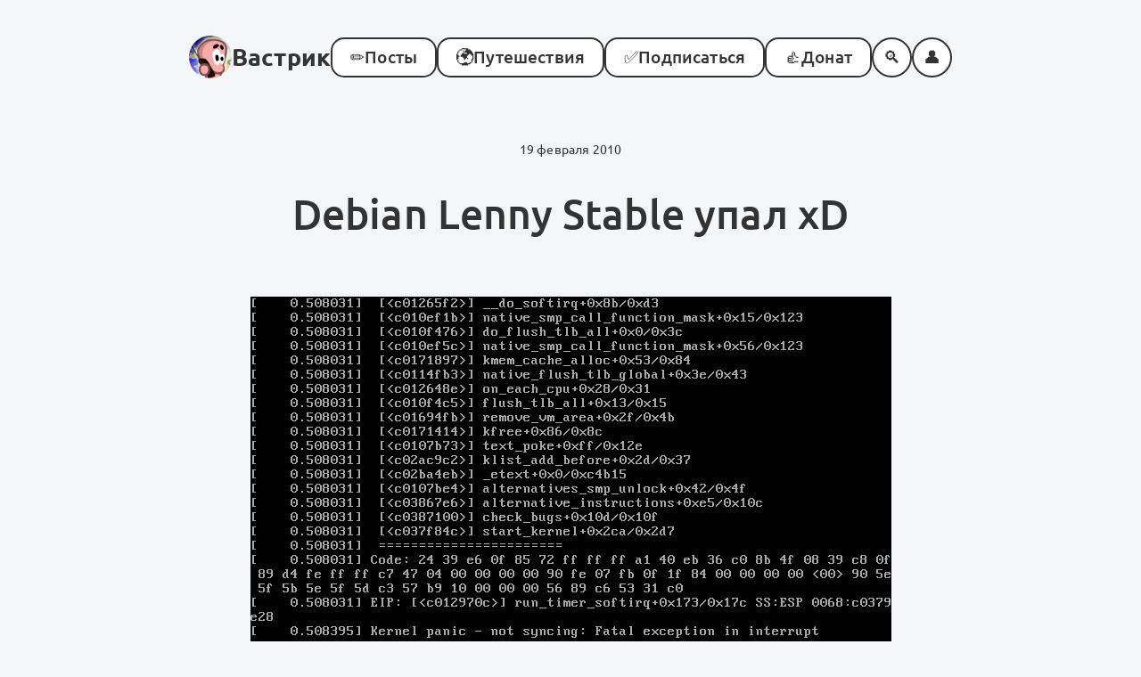

--- FILE ---
content_type: text/html; charset=utf-8
request_url: https://vas3k.blog/gallery/gallery_50/
body_size: 4253
content:
<!DOCTYPE html>
<html lang="ru">
    <head>
        <title>
    Debian Lenny Stable упал xD —  Вастрик
</title>
        <meta charset="UTF-8">
        <meta name="description" content="Авторский блог о выживании в мире технологий и происходящем вокруг киберпанке">
        <meta name="keywords" content="">
        <meta name="author" content="@vas3k">
        <meta name="yandex-verification" content="5f66353ad89fbe6f">
        <meta name="fediverse:creator" content="@vas3k@mastodon.online">
        <meta name="google-site-verification" content="B8zgWa65q_o7zEV-YAA3rmgq4AlT-l37W-2nNbDE6pc">
        <meta name="viewport" content="width=device-width, height=device-height, initial-scale=1.0">
        <meta name="format-detection" content="telephone=no">
        <link rel="canonical" href="https://vas3k.blog/gallery/gallery_50/">
        
    <meta name="robots" content="index, follow">
    <meta property="author" content="@vas3k">
    <meta property="article:publisher" content="https://vas3k.blog">
    <meta property="article:author" content="https://vas3k.blog">
    <meta property="article:published_time" content="2010-02-19 15:47:40">

    <meta property="og:type" content="article">
    <meta property="og:title" content="Debian Lenny Stable упал xD" />
    <meta property="og:description" content="None" />
    <meta property="og:image" content="https://i.vas3k.blog/3vv.gif" />
    <meta property="og:url" content="https://vas3k.blog/gallery/gallery_50/" />

    <meta name="twitter:card" content="summary_large_image">
    <meta name="twitter:title" content="Debian Lenny Stable упал xD">
    <meta name="twitter:description" content="None">
    <meta name="twitter:image" content="https://i.vas3k.blog/3vv.gif">
    <meta name="twitter:image:src" content="https://i.vas3k.blog/3vv.gif">
    <meta name="twitter:creator" content="@vas3k">

        <link rel="alternate" type="application/rss+xml" title="Full feed" href="https://vas3k.blog/rss/"/>

        
<link rel="icon" type="image/png" href="/static/images/favicon_32.png" sizes="32x32">
<link rel="icon" type="image/png" href="/static/images/favicon_64.png" sizes="64x64">
<link rel="icon" type="image/png" href="/static/images/favicon_128.png" sizes="128x128">
<link rel="shortcut icon" type="image/png" href="/static/images/favicon_square.png">
<link rel="apple-touch-icon" type="image/png" href="/static/images/favicon_square.png">
<link rel="mask-icon" href="/static/images/favicon_128.png" color="#5954ca">

        
<link rel="stylesheet" href="/static/css/normalize.css">
<link rel="stylesheet" href="/static/css/fonts.css">
<link rel="stylesheet" href="/static/css/theme.css?v=99421de4f7e93ba135eb2efb14b4299cff99831d">
<link rel="stylesheet" href="/static/css/base.css?v=99421de4f7e93ba135eb2efb14b4299cff99831d">
<link rel="stylesheet" href="/static/css/layout.css?v=99421de4f7e93ba135eb2efb14b4299cff99831d">
<link rel="stylesheet" href="/static/css/cards.css?v=99421de4f7e93ba135eb2efb14b4299cff99831d">
<link rel="stylesheet" href="/static/css/posts.css?v=99421de4f7e93ba135eb2efb14b4299cff99831d">
<link rel="stylesheet" href="/static/css/comments.css?v=99421de4f7e93ba135eb2efb14b4299cff99831d">
<link rel="stylesheet" href="/static/css/donates.css?v=99421de4f7e93ba135eb2efb14b4299cff99831d">
<link rel="stylesheet" href="/static/css/users.css?v=99421de4f7e93ba135eb2efb14b4299cff99831d">
<link rel="stylesheet" href="/static/css/fontawesome.css?v=99421de4f7e93ba135eb2efb14b4299cff99831d">
<link rel="stylesheet" href="/static/css/highlight/monokai_sublime.css">

        

<script src="/static/js/vendor/highlight.pack.js" async></script>
<script src="/static/js/vendor/tweemoji.min.js"></script>
<script src="/static/js/vendor/lightense.min.js"></script>
<script src="/static/js/vendor/htmx.min.js"></script>
<script src="/static/js/main.js?v=99421de4f7e93ba135eb2efb14b4299cff99831d"></script>
<script src="/static/js/comments.js?v=99421de4f7e93ba135eb2efb14b4299cff99831d"></script>

<script>
    window.addEventListener("htmx:configRequest", (event) => {
        event.detail.headers["X-CSRFToken"] = "8MEnpbnSXYkulgMJlifl6MrngxZ6Cb5UjBLUof8p67faLeygzx2Y2gnTPVzF4NVC";
    })
</script>

        
        <script>
            const theme = localStorage.getItem('theme') ||
                  (window.matchMedia('(prefers-color-scheme: dark)').matches ? 'dark' : 'light');
            document.documentElement.setAttribute('theme', theme);

            htmx.onLoad(function() {
                const themeSwitch = document.querySelector('.theme-switcher input[type="checkbox"]');
                if (themeSwitch) {
                    themeSwitch.checked = (theme === 'dark');
                }
            });
        </script>
    </head>
    <body class="
    
" style="
    
    
">
        
            


<div class="header h-card">
    <a href="/" class="header-logo u-url">
        <img src="/static/images/logo.png" alt="" class="header-logo-image u-photo">
        <span class="header-logo-title p-name">Вастрик</span>
    </a>

    <div class="button button-inverted button-round header-burger show-on-iphone"
         onclick="return document.getElementById('header-menu').classList.toggle('header-menu-visible');"
    >
        ≡
    </div>

    <div class="header-menu hide-on-iphone" id="header-menu" hx-boost="true">
        <a href="/all/" class="button button-inverted header-menu-item">
            <span>✏️</span>
            <span>Посты</span>
        </a>

        
            <a href="/world/" class="button button-inverted header-menu-item">
                <span>🌍</span>
                <span>Путешествия</span>
            </a>
        

        <a href="/subscribe/" class="button button-inverted header-menu-item">
            <span>✅</span>
            <span>Подписаться</span>
        </a>

        <a href="/donate/" class="button button-inverted header-menu-item">
            <span>👍</span>
            <span>Донат</span>
        </a>

        <div class="button button-inverted button-round header-menu-item header-menu-round" onclick="return toggleHeaderSearch(event, '#header-search');">
            🔍
        </div>

        
            <a href="/profile/" class="button button-inverted avatar header-menu-item header-menu-round" >
                👤
            </a>
        
    </div>
</div>

<div class="header-search header-search-hidden" id="header-search">
    <div class="header-search-form">
        <form action="https://www.google.ru/search?q=site%3Avas3k.blog+">
            <input type="hidden" name="domains" value="vas3k.blog">
            <input type="hidden" name="sitesearch" value="vas3k.blog">
            <input type="text" name="q" placeholder="Искать по сайту..." class="header-search-form-input">
            <button type="submit" class="header-search-form-submit">🔍</button>
        </form>
    </div>
</div>

        

        
<section class="content h-entry">
    
    <div class="container container-width-full gallery">
        



<style>

</style>

<div class="simple-headline">
    <div class="simple-headline-date dt-published">19 февраля 2010</div>

    <div class="sample-headline-title-customize">
        <div class="simple-headline-title the-title p-name">
            
            Debian Lenny Stable упал xD
        </div>
    </div>

    <a rel="author" class="p-author h-card" href="https://vas3k.blog" style="display: none;">@vas3k</a>

    

    

    
        <div class="simple-headline-image">
            <img src="https://i.vas3k.blog/3vv.gif" alt="" class="the-cover">
        </div>
    
</div>

    </div>


    
        
    

    
        <div class="container container-width-full h-entry">
            <div class="post e-content">
                <div class="block-text " id=""><p>Да я прям гений. Положить Debian, да еще и Stable.</p>
<br><br>



    <div class="inline-comments" id="block-10">
        <div class="inline-comments-header" onclick="return toggle(event, '.inline-comments-content', 'inline-comments-content-hidden');">
            
                Комментировать
            
        </div>

        <div class="inline-comments-content inline-comments-content-hidden">
            

            
                
                    <div class="inline-comments-login">
                        <a href="/login/" class="button">Войти и написать</a>
                    </div>
                
            
        </div>
    </div>
</div>

            </div>
        </div>
    

    
        <div class="container container-width-max">
            


<section class="post-footer">
    
        <a href="/donate/" class="button button-red button-huuuuge">🍺 Поблагодарить автора</a>
    

    

<section class="post-subscribe">
    <div class="post-subscribe-header">
        ✅ Подписка на Вастрика
    </div>

    <div class="post-subscribe-description">
        🚨 Роскомнадзор банит одну соцсеть за другой, поэтому я рекомендую подписаться 
как по почте (её сложнее заблокировать), так и на вашей любимой площадке. 
Тогда у нас будет хотя бы два канала для связи.
    </div>

    <div class="post-subscribe-form">
        <form action="/subscribe/" method="post">
            <label class="post-subscribe-form-label" for="inside_email">Ваш электронный адрес:</label>
            <div class="post-subscribe-form-fields">
                <input type="hidden" name="csrfmiddlewaretoken" value="8MEnpbnSXYkulgMJlifl6MrngxZ6Cb5UjBLUof8p67faLeygzx2Y2gnTPVzF4NVC">
                <input type="text" name="name" style="position: absolute; left: -99999px;">
                <input type="email" id="inside_email" name="email" placeholder="your@email.com" required="required">
                <button type="submit" class="button button-red">Подписаться</button>
            </div>
            <div class="post-subscribe-form-hint">
                * никакого спама, только мои уведомления
            </div>
        </form>
    </div>

    <div class="post-subscribe-sub-header">
        Другие площадки 👇
    </div>

    <div class="post-subscribe-items">
        
            <a href="https://t.me/vas3k_channel" class="button">Телеграм-канал</a>
        
        <a href="https://mastodon.online/@vas3k" class="button">Мастодон</a>
        <a href="https://bsky.app/profile/vas3k.bsky.social" class="button">Блюскай</a>
        <a href="https://twitter.com/vas3k" class="button">Твиттер</a>
        <a href="https://www.patreon.com/vas3k" class="button">Патреон</a>
        <a href="/rss/" class="button">RSS</a>
    </div>
</section>

</section>

        </div>
    

    
        <div class="container">
            



<div class="comments">
    
        <span class="header-2 comments-title">Комментарии 👇</span>
    

    <div class="comments-list" id="comments-list">
        
    </div>
</div>


    
        <div class="comments-form-login">
            <a href="/login/" class="button button-big">Войдите, чтобы написать комментарий</a>
        </div>
    

        </div>
    

    
        <div class="container container-width-full">
            





    <section class="post-related">
        <div class="post-related-title"><span><b>Еще?</b> Тогда вот</span></div>
        <div class="cards-group cards-group-3x">
            
                

<a href="/gallery/gallery_270/" class="card card-post card-horizontal h-entry" style="background-image: url('https://i.vas3k.blog/6ig.jpg');">
    
    <span class="card-views"><i class="fas fa-eye"></i>&nbsp;3.6K</span>
    <span class="card-info">
        <span >
            <span class="card-title p-name">TT</span>
        </span>
        
    </span>
</a>

            
                

<a href="/gallery/gallery_269/" class="card card-post card-horizontal h-entry" style="background-image: url('https://i.vas3k.blog/6i8.jpg');">
    
    <span class="card-views"><i class="fas fa-eye"></i>&nbsp;9.1K</span>
    <span class="card-info">
        <span >
            <span class="card-title p-name">hue_vert</span>
        </span>
        
    </span>
</a>

            
                

<a href="/gallery/gallery_268/" class="card card-post card-horizontal h-entry" style="background-image: url('https://i.vas3k.blog/6i5.jpg');">
    
    <span class="card-views"><i class="fas fa-eye"></i>&nbsp;3.8K</span>
    <span class="card-info">
        <span >
            <span class="card-title p-name">hue_vert</span>
        </span>
        
    </span>
</a>

            
        </div>
    </section>


        </div>
    
</section>


        
            <footer class="footer">
                
                    <div class="contacts">
                        <div>Для связи &rarr;</div>
                        <a href="/cdn-cgi/l/email-protection#dbb6be9badbaa8e8b0f5a9ae" class="contacts-item" target="_blank" rel="me">
                            <i class="fas fa-envelope"></i>
                            <span><span class="__cf_email__" data-cfemail="b2dfd7f2c4d3c181d99cc0c7">[email&#160;protected]</span></span>
                        </a>
                        <a href="https://t.me/to_vas3k_bot" class="contacts-item" target="_blank" rel="me">
                            <i class="fab fa-telegram"></i>
                            <span>Телеграм-бот</span>
                        </a>
                        <a href="https://twitter.com/vas3k" class="contacts-item" target="_blank" rel="me">
                            <i class="fab fa-twitter-square"></i>
                            <span>Твиттер</span>
                        </a>
                    </div>
                

                <div class="footer-warning">
                    Вы можете использовать цитаты из статей, картинки и скриншоты в своих блогах и презентациях, если поставите ссылку на оригинальный пост. Присылайте ссылки на них мне в личку, мне будет приятно посмотреть как моё странное творчество идет в народ. В коммерческих целях ничего использовать нельзя.
                </div>

                <div class="footer-buttons">
                    
                        
                    
                        
                            <a href="https://vas3k.com" class="button button-inverted button-round header-menu-item header-menu-round">EN</a>
                        
                    

                    <label class="theme-switcher button button-inverted button-round header-menu-item header-menu-round" onclick="return toggleTheme(event);" for="checkbox">
                        <input type="checkbox" id="checkbox" />
                        <span class="slider round"></span>
                    </label>
                </div>
            </footer>
        

        
    <script data-cfasync="false" src="/cdn-cgi/scripts/5c5dd728/cloudflare-static/email-decode.min.js"></script><script defer src="https://static.cloudflareinsights.com/beacon.min.js/vcd15cbe7772f49c399c6a5babf22c1241717689176015" integrity="sha512-ZpsOmlRQV6y907TI0dKBHq9Md29nnaEIPlkf84rnaERnq6zvWvPUqr2ft8M1aS28oN72PdrCzSjY4U6VaAw1EQ==" data-cf-beacon='{"version":"2024.11.0","token":"86e3220f5c1b407e854a6ae858f64b15","r":1,"server_timing":{"name":{"cfCacheStatus":true,"cfEdge":true,"cfExtPri":true,"cfL4":true,"cfOrigin":true,"cfSpeedBrain":true},"location_startswith":null}}' crossorigin="anonymous"></script>
</body>
</html>


--- FILE ---
content_type: text/css
request_url: https://vas3k.blog/static/css/fonts.css
body_size: -112
content:
@font-face {
    font-family: "Merriweather";
    src: url("../fonts/Merriweather-Italic.woff2") format("woff2"),
        url("../fonts/Merriweather-Italic.woff") format("woff");
    font-weight: normal;
    font-style: italic;
    font-display: swap;
}

@font-face {
    font-family: "Merriweather";
    src: url("../fonts/Merriweather-Black.woff2") format("woff2"),
        url("../fonts/Merriweather-Black.woff") format("woff");
    font-weight: 900;
    font-style: normal;
    font-display: swap;
}

@font-face {
    font-family: "Merriweather";
    src: url("../fonts/Merriweather-Bold.woff2") format("woff2"),
        url("../fonts/Merriweather-Bold.woff") format("woff");
    font-weight: bold;
    font-style: normal;
    font-display: swap;
}

@font-face {
    font-family: "Merriweather";
    src: url("../fonts/Merriweather-Light.woff2") format("woff2"),
        url("../fonts/Merriweather-Light.woff") format("woff");
    font-weight: 300;
    font-style: normal;
    font-display: swap;
}

@font-face {
    font-family: "Merriweather";
    src: url("../fonts/Merriweather-Regular.woff2") format("woff2"),
        url("../fonts/Merriweather-Regular.woff") format("woff");
    font-weight: normal;
    font-style: normal;
    font-display: swap;
}

@font-face {
    font-family: "Ubuntu";
    src: url("../fonts/Ubuntu-Italic.woff2") format("woff2"), url("../fonts/Ubuntu-Italic.woff") format("woff");
    font-weight: normal;
    font-style: italic;
    font-display: swap;
}

@font-face {
    font-family: "Ubuntu";
    src: url("../fonts/Ubuntu-BoldItalic.woff2") format("woff2"),
        url("../fonts/Ubuntu-BoldItalic.woff") format("woff");
    font-weight: bold;
    font-style: italic;
    font-display: swap;
}

@font-face {
    font-family: "Ubuntu";
    src: url("../fonts/Ubuntu-Medium.woff2") format("woff2"), url("../fonts/Ubuntu-Medium.woff") format("woff");
    font-weight: 500;
    font-style: normal;
    font-display: swap;
}

@font-face {
    font-family: "Ubuntu";
    src: url("../fonts/Ubuntu-Bold.woff2") format("woff2"), url("../fonts/Ubuntu-Bold.woff") format("woff");
    font-weight: bold;
    font-style: normal;
    font-display: swap;
}

@font-face {
    font-family: "Ubuntu";
    src: url("../fonts/Ubuntu-Regular.woff2") format("woff2"), url("../fonts/Ubuntu-Regular.woff") format("woff");
    font-weight: normal;
    font-style: normal;
    font-display: swap;
}

@font-face {
    font-family: "Ubuntu";
    src: url("../fonts/Ubuntu-MediumItalic.woff2") format("woff2"),
        url("../fonts/Ubuntu-MediumItalic.woff") format("woff");
    font-weight: 500;
    font-style: italic;
    font-display: swap;
}

--- FILE ---
content_type: text/css
request_url: https://vas3k.blog/static/css/theme.css?v=99421de4f7e93ba135eb2efb14b4299cff99831d
body_size: 741
content:
:root {
    --sans-font: "Ubuntu", Helvetica, Verdana, sans-serif;
    --serif-font: "Merriweather", Georgia, Times, serif;

    --block-border-radius: 15px;
    --button-border-radius: 15px;

    --button-color: #FFF;
    --button-bg-color: #333;
    --button-border: solid 2px #333;
    --button-hover-color: #333;
    --button-hover-bg-color: #FFF;
    --button-hover-border: solid 2px #333;

    --input-border: solid 2px #CCC;
    --input-border-focus: solid 2px #333;

    --badge-color: rgba(255, 196, 85, 0.91);
}

html, html[theme="light"] {
    --bg-color: #f5f6f8;
    --opposite-bg-color: #282c35;

    --text-color: #333;
    --brighter-text-color: #000;
    --opposite-text-color: #DDD;

    --block-bg-color: #FFF;
    --opposite-block-bg-color: #282c35;
    --block-shadow: 10px 15px 40px rgba(83, 91, 110, 0.11);
    --block-border: none;

    --card-title-color: #333;
    --card-title-bg-color: #FFF;

    --link-color: #16a6ff;
    --link-hover-color: #999;
    --visited-link-color: #333;

    --button-color: #FFF;
    --button-bg-color: #333;
    --button-disabled-bg-color: #DDD;
    --button-border: solid 2px #333;
    --button-hover-color: #333;
    --button-hover-bg-color: #FFF;
    --button-hover-border: solid 2px #333;

    --select-color: #333;
    --select-bg-color: #FFF;

    --input-border: solid 2px #CCC;
    --input-border-focus: solid 2px #333;
}

html[theme="dark"] {
    --bg-color: #282c35;
    --opposite-bg-color: #f5f6f8;

    --text-color: #DDD;
    --brighter-text-color: #FFF;
    --opposite-text-color: #333;

    --block-bg-color: #1B1B1C;
    --opposite-block-bg-color: #FFF;
    --block-shadow: 0px 0px 0px #000;
    --block-border: solid 1px #FCFDFF;

    --card-title-color: #FFF;
    --card-title-bg-color: #333;

    --link-color: #16a6ff;
    --link-hover-color: #FFF;
    --visited-link-color: #737373;

    --button-color: #333;
    --button-bg-color: #FFF;
    --button-disabled-bg-color: #8A8A8A;
    --button-border: solid 2px #FFF;
    --button-hover-color: #FFF;
    --button-hover-bg-color: #333;
    --button-hover-border: solid 2px #FFF;

    --select-color: #333;
    --select-bg-color: #FFF;

    --input-border: solid 2px #CCC;
}

/*@media (prefers-color-scheme: dark) {*/
/*    html {*/
/*        --bg-color: #282c35;*/
/*        --opposite-bg-color: #f5f6f8;*/

/*        --text-color: #DDD;*/
/*        --brighter-text-color: #FFF;*/
/*        --opposite-text-color: #333;*/

/*        --block-bg-color: #1B1B1C;*/
/*        --opposite-block-bg-color: #FFF;*/
/*        --block-shadow: 0px 0px 0px #000;*/
/*        --block-border: solid 1px #FCFDFF;*/

/*        --link-color: #DDD;*/
/*        --link-hover-color: #FFF;*/
/*        --visited-link-color: #737373;*/

/*        --button-color: #333;*/
/*        --button-bg-color: #FFF;*/
/*        --button-border: solid 2px #FFF;*/
/*        --button-hover-color: #FFF;*/
/*        --button-hover-bg-color: #333;*/
/*        --button-hover-border: solid 2px #FFF;*/
/*    }*/
/*}*/

body {
    font-family: var(--sans-font);
    font-size: 16px;
    line-height: 1.42;
    color: var(--text-color);
    background-color: var(--bg-color);
    text-rendering: optimizeSpeed;
    transition: 0.5s ease-out;
    -webkit-font-smoothing: antialiased;
    letter-spacing: 0.01rem;
}

    @media (max-width: 1024px) {
        body {
            font-size: 14px;
        }
    }

    @media (max-width: 570px) {
        body {
            font-size: 13px;
        }
    }

a {
    color: var(--link-color);
    transition: color linear .1s;
}

    a:hover {
        color: var(--link-hover-color);
    }


figure {
    margin: 0;
}

img {
    max-width: 100%;
}

select {
    color: var(--select-color);
    background-color: var(--select-bg-color);
}

h1, h2, h3, h4, h5,
.header-1,.header-2,.header-3,.header-4,.header-5 {
    font-family: var(--sans-font);
    scroll-margin-top: 30px;
}

li {
    margin-bottom: 0.8em;
}

h1 > a,
h2 > a,
h3 > a,
h4 > a,
h5 > a,
.header-1 > a,
.header-2 > a,
.header-3 > a,
.header-4 > a,
.header-5 > a {
    text-decoration: none;
}

input[type=text],
input[type=email],
input[type=url],
.CodeMirror,
textarea {
    -webkit-appearance: none;
    appearance: none;
    border: var(--input-border);
    border-radius: var(--button-border-radius);
    box-sizing: border-box;
    outline: none;
}

input[type=text]:focus,
input[type=email]:focus,
input[type=url]:focus,
textarea:focus {
    border: var(--input-border-focus);
}

--- FILE ---
content_type: text/css
request_url: https://vas3k.blog/static/css/posts.css?v=99421de4f7e93ba135eb2efb14b4299cff99831d
body_size: 3230
content:
#post-editor {
    display: none;
}

.post {
    width: 100%;
    display: block;
    overflow: hidden;
    position: relative;
    z-index: 5;
    letter-spacing: 0.01rem;
    font-style: normal;
    font-size: 125%;
    line-height: 1.67;
    color: #464848;
    font-family: var(--serif-font);
    font-weight: 300;
}

    .post p,
    .post h1,
    .post h2,
    .post h3,
    .post dl,
    .block-text {
        width: 100%;
        max-width: 900px;
        min-width: 200px;
        font-weight: 400;
        font-style: normal;
        box-sizing: content-box;
        padding: 0;
    }

    .post > p,
    .post > h1,
    .post > h2,
    .post > h3 {
        width: 90%;
        margin: 27px auto 0 35px;
    }

    .post h1 strong,
    .post h2 strong,
    .post h3 strong,
    .post .header-1 strong,
    .post .header-2 strong,
    .post .header-3 strong {
        font-size: 200%;
    }

    .post h1 small,
    .post h2 small,
    .post h3 small,
    .post .header-1 small,
    .post .header-2 small,
    .post .header-3 small,
    .post .header-4 small {
        opacity: 0.5;
    }

    .post h1 a,
    .post h2 a,
    .post h3 a,
    .post .header-1 a,
    .post .header-2 a,
    .post .header-3 a {
        opacity: 0.9;
    }

    .post hr {
        display: block;
        height: 1px;
        border: 0;
        border-top: dashed 2px #BDC3C7;
        margin: 1em 0 2em;
        padding: 0;
    }


    .post h1 + h1,
    .post h1 + h2,
    .post .header-1 + .header-1,
    .post .header-1 + .header-2 {
        padding-top: 10px;
    }

    .post h2 + h2,
    .post h2 + h3,
    .post .header-2 + .header-2,
    .post .header-2 + .header-3 {
        padding-top: 10px;
    }

    .post h1 a,
    .post h2 a,
    .post h3 a,
    .post .header-1 a,
    .post .header-2 a,
    .post .header-3 a {
        text-decoration: none !important;
    }

    .post ul, .post ol {
        padding-left: 35px;
        width: 95%;
        max-width: 800px;
        min-width: min(300px, 95%);
        padding-bottom: 1.2em;
        font-weight: 400;
        font-style: normal;
        letter-spacing: -0.003em;
        box-sizing: border-box;
    }

        .post li {
            margin-bottom: 15px;
        }

    .post figure a {
        border-bottom: none;
        text-decoration: none;
    }

    .post dl {
        padding-left: 0;
    }

        .post dd {
            margin-top: 10px;
            margin-left: 20px;
        }

        .post dt {
            margin-bottom: 20px;
            line-height: 1.3em;
            font-family: 'Ubuntu', Helvetica, Verdana, sans-serif;
            font-weight: bold;
            margin-top: 40px;
            padding: 0;
        }

    .post .code p {
        margin-bottom: 0;
        font-family: monospace;
    }

    .post code {
        font-family: 'Ubuntu', Helvetica, Verdana, sans-serif;
    }

    .post pre code {
        font-family: monospace;
        border-radius: 20px;
        white-space: pre;
        padding: 20px 30px;
    }

    .post figure {
        display: inline-block;
        vertical-align: top;
        font-family: 'Ubuntu', Helvetica, Verdana, sans-serif;
        font-size: 95%;
        color: #999;
        font-weight: 300;
    }

    .post figure * {
        width: 100%;
    }

    .post figure img {
        border-radius: 30px;
    }

    .post img {
        /* иначе легаси едет */
        max-width: 100%;
    }

    .post big {
        font-size: 120%;
    }

    .post .initial {
        display: inline-block;
        float: left;
        font-weight: normal;
        font-size: 420%;
        padding-right: 10px;
        line-height: 1.0em;
    }

    .post strong > em,
    .post .starting {
        font-size: 110%;
        font-style: normal;
        height: 35px;
        font-weight: 400;
        vertical-align: bottom;
        background-color: #4E4E4E;
        color: #EEE;
        padding: 4px 7px 5px;
        line-height: 1.6em;
        -webkit-box-decoration-break: clone;
        box-decoration-break: clone;
    }

        .post strong > em a,
        .post .starting a {
            color: #EEE;
        }

    .post table {
        table-layout: fixed;
        border-spacing: 10px;
        border-collapse: collapse;
    }

        .post table thead {
            text-align: left;
            font-size: 120%;
        }

            .post table thead th {
                padding-bottom: 30px;
            }

        .post table td {
            width: 1%;
            padding: 0 50px 30px 0;
            vertical-align: top;
            box-sizing: border-box;
        }

/* Text blocks */

.block-text {
    width: 100%;
    margin: 40px auto 40px;
    position: relative;
    display: block;
    padding: 40px 60px;
    clear: both;
    box-sizing: border-box;
    border-radius: 30px;
    background-color: var(--block-bg-color);
    color: var(--text-color);
}

    @media (max-width: 1024px) {
        .block-text {
            padding: 30px;
        }
    }

    @media (max-width: 570px) {
        .block-text {
            padding: 20px;
        }
    }

    .block-text p {
        padding-bottom: 1.2em;
    }

    .block-background__black .block-text {
        background-color: rgba(255, 255, 255, 0.1);
    }

    .block-text__black {
        color: var(--opposite-text-color);
        background-color: var(--opposite-block-bg-color);
    }

    .block-text__right {
        float: right;
        width: 50% !important;
        margin-right: 12% !important;
    }

    .block-text:last-child .inline-comments {
        display: none;
    }

.block-background {
    width: 100%;
    clear: both;
    position: relative;
    margin: 50px auto;
    padding-bottom: 30px;
    display: block;
    overflow: hidden;
    min-height: 200px;
    background: transparent repeat-y fixed center center;
    background-size: cover;
}

    .block-background > p,
    .block-background > h1,
    .block-background > h2,
    .block-background > h3 {
        margin: 27px auto 35px;
        width: 95%;
    }

    .block-background > .block-background__background {
        margin: 0;
        position: relative;
        background-attachment: fixed;
        background-size: cover;
        padding-top: 100px;
        padding-bottom: 100px;
    }

.block-paid {
    background-color: #fff3d4 !important;
    color: #413d3b !important;
    font-size: 105%;
    font-family: Ubuntu, Helvetica, Arial, sans-serif;
    padding: 30px 40px;
}

    .block-paid .inline-comments {
        display: none;
    }

    .block-paid a {
        color: #201e1d;
    }

    .block-paid p {
        padding-bottom: 1em;
        margin: 0;
        line-height: 1.6em;
    }

.block-extra {
    background-color: #FFE9EC;
}

    .block-extra:before {
        position: absolute;
        top: 25px;
        right: 40px;
        font-size: 70%;
        opacity: 0.6;
        text-align: right;
        content: "Инфа для своих";
        font-family: 'Ubuntu', Helvetica, Verdana, sans-serif;
    }

    .block-extra-placeholder {
        text-align: center;
    }

        .block-extra-placeholder:before {
            content: "";
        }

        .block-extra-placeholder-text {
            display: inline-block;
            margin: 40px 20px;
        }

.block-link {
    margin-top: 10px;
    padding: 3px 8px;
    -webkit-box-decoration-break: clone;
    box-decoration-break: clone;
    font-family: 'Ubuntu', Helvetica, Verdana, sans-serif;
    background-color: var(--link-color);
    color: var(--opposite-text-color);
}

    .block-link:hover {
        background-color: var(--opposite-block-bg-color);
        color: var(--opposite-text-color);
    }

.block-button {
    font-family: 'Ubuntu', Helvetica, Verdana, sans-serif;
    display: inline-block;
    vertical-align: top;
    padding: 20px 25px;
    background-color: #767676;
    border: solid 2px #767676;
    color: var(--opposite-text-color);
    margin: 10px;
    text-decoration: none;
    border-radius: 20px;
    line-height: 1.2em;
}

    .block-button:hover {
        background-color: transparent;
        color: #333;
    }

/* Multiple photo */

.block-media {
    display: flex;
    flex-direction: row;
    flex-wrap: nowrap;
    justify-content: center;
    align-items: stretch;
    gap: 10px;
    position: relative;
    box-sizing: border-box;
    margin: 50px auto;
    max-width: 1000px;
    text-align: center;
}

    .block-media a {
        cursor: zoom-in;
    }

    .block-media figure {
        box-sizing: border-box;
        width: 100%;
    }

    .block-media figcaption {
        font-weight: 500;
        color: #666;
        padding: 10px;
        box-sizing: border-box;
    }

    .block-media__right {
        width: 480px;
        float: right;
        margin-top: 0;
        padding: 0 0 20px 20px;
    }

    .block-media__left {
        width: 480px;
        float: left;
        margin-top: 0;
        padding: 0 20px 20px 0;
    }

    .block-media__full {
        width: 100%;
        max-width: none;
    }

        .block-media__full figure img {
            border-radius: 0;
        }

        .block-media__full figcaption {
            position: absolute;
            bottom: 40px;
            right: 0;
            width: 40%;
            padding: 5px 10px;
            box-sizing: border-box;
            background-color: rgba(0, 0, 0, 0.5);
            color: #FFF;
            font-weight: 400;
        }

/* Text */

.post cite,
.block-cite {
    font-family: 'Ubuntu', Helvetica, Verdana, sans-serif;
    display: block;
    text-align: left;
    max-width: 800px;
    margin: 20px 0 40px;
    color: #999;
    box-sizing: border-box;
    border-left: solid 2px #999;
    padding: 0 15px;
}

.post blockquote,
.block-quote {
    display: block;
    text-align: center;
    font-size: 130%;
    width: 90%;
    margin: 10px auto;
    font-style: italic;
    padding: 10px;
    box-sizing: border-box;
}

.block-side {
    position: relative;
    font-family: 'Ubuntu', Helvetica, Verdana, sans-serif;
    font-size: 90%;
    font-weight: 200;
    line-height: 1.3em;
    margin-top: 0;
    padding: 10px;
    width: 45%;
}

    .block-side__right {
        float: right;
        margin-left: 40px;
        margin-top: 0 !important;
        text-align: right;
        padding-right: 0;
    }

    .block-side__left {
        float: left;
        margin-right: 40px;
        padding-left: 0;
    }

    .block-side figure {
        width: 100%;
        margin-bottom: 10px;
    }

    .block-side figcaption {
        padding-top: 20px;
    }

.block-number {
    display: inline-block;
    max-width: 200px;
    font-size: 150%;
    font-family: Ubuntu, Helvetica, Arial, sans-serif;
    margin-right: 20px;
    margin-bottom: 20px;
}

    .block-number strong {
        font-weight: 400;
        display: inline-block;
        width: 100%;
        clear: both;
    }

    .block-number small {
        font-size: 60%;
        font-weight: 400;
        display: inline-block;
        width: 100%;
        clear: both;
        position: relative;
        top: -10px;
    }

.block-iframe {
    position: relative;
    width: 100%;
    padding-bottom: 54%;
    padding-top: 30px;
    height: 0;
    overflow: hidden;
}

    .block-iframe iframe {
        position: absolute;
        top: 0;
        left: 0;
        width: 100%;
        height: 100%;
    }

.block-media__noclick {
    position: absolute;
    width: 100%;
    height: 100%;
    top: 0;
    left: 0;
}

.block-cite > p,
.block-side > p,
.block-media > p {
    padding: 0;
    margin: 0;
}

.block-20 {
    width: 20%;
}

.block-30 {
    width: 30%;
}

.block-spoiler {
    cursor: pointer;
}

    .block-spoiler > .block-spoiler-button {
        display: inline;
        font-weight: bold;
        padding: 3px 15px 2px;
        border-radius: 10px;
        background-color: #4E4E4E;
        color: #FFF;
    }

    .block-spoiler > .block-spoiler-button-hidden {
        display: none;
    }

    .block-spoiler > .block-spoiler-text {
        display: none;
        font-weight: normal;
        padding-left: 10px;
        opacity: 0.5;
    }

    .block-spoiler > .block-spoiler-text-visible {
        display: inline;
    }

/* Footer and subscription */

.post-footer {
    display: block;
    width: 100%;
    text-align: center;
    background: transparent;
    font-family: 'Ubuntu', Helvetica, Verdana, sans-serif;
    font-size: 16px;
    overflow: hidden;
}

    .post-footer__inside {
        width: 100%;
        max-width: 1000px;
        margin: 100px auto 0;
        position: relative;
        display: block;
        padding: 0;
        clear: both;
        min-height: 330px;
    }

.post-footer-buttons {
    width: 100%;
    margin-bottom: 70px;
    text-align: center;
}

.post-footer__button {
    display: inline-block;
    vertical-align: top;
    padding: 5px 10px;
    border: solid 2px;
    border-radius: 10px;
    margin-left: 20px;
    margin-top: 20px;
    opacity: 0.8;
    text-decoration: none;
    line-height: 1.5em;
}

    .post-footer__button:hover {
        opacity: 1.0;
    }

    .post-footer__button i {
        margin-right: 4px;
    }

.post-translations {
    padding: 10px 25px;
    opacity: 0.8;
    margin: 0 auto;
    max-width: 900px;
    width: fit-content;
    display: flex;
    flex-direction: row;
    flex-wrap: wrap;
    gap: 20px;
    align-items: center;
    justify-content: center;
}

    .post-translations-title {
        font-weight: 500;
    }

    .post-translation {
        padding: 10px 25px;
    }

.post-members-badge {
    display: inline-block;
    margin: 40px auto;
    padding: 10px 20px;
    box-sizing: border-box;
    text-align: center;
    font-size: 120%;
    border: solid 2px #ee5162;
    background-color: #ee5162;
    color: #FFF;
    border-radius: 20px;
}

.post-members-share {
    display: block;
    margin: 40px auto;
    width: 90%;
    max-width: 800px;
    padding: 30px;
    box-sizing: border-box;
    text-align: center;
    font-size: 110%;
    border: solid 2px #ee5162;
    background-color: #ee5162;
    color: #FFF;
    border-radius: 20px;
}

    .post-members-share-heart {
        font-size: 80px;
    }

    .post-members-share h3 {
        font-weight: normal;
        font-size: 160%;
    }

    .post-members-share ul {
        list-style: none;
        margin-top: 40px;
    }

    .post-members-share li {
        margin-top: 20px;
        margin-bottom: 30px;
        font-size: 120%;
    }

.post-subscribe {
    display: block;
    width: 100%;
    padding: 40px;
    font-size: 120%;
    box-sizing: border-box;
    text-align: center;
    margin-top: 100px;
    background-color: var(--block-bg-color);
    color: var(--text-color);
}

    .post-subscribe-header {
        font-size: 180%;
        font-weight: 500;
        padding-bottom: 10px;
    }

    .post-subscribe-sub-header {
        font-size: 130%;
        padding-bottom: 10px;
    }

    .post-subscribe-description {
        margin: 0 auto;
        max-width: 800px;
        padding: 20px 0;
        box-sizing: border-box;
    }

    .post-subscribe-form {
        display: flex;
        flex-direction: column;
        flex-wrap: nowrap;
        margin: 20px auto 60px;
        max-width: 550px;
        min-width: 280px;
        padding: 20px;
        box-sizing: border-box;
        color: #FFF;
        background-color: #333;
        text-align: left;
    }

        .post-subscribe-form-label {
        }

        .post-subscribe-form-fields {
            display: flex;
            flex-direction: row;
            flex-wrap: nowrap;
            width: 100%;
            justify-content: space-between;
            gap: 10px;
            font-size: 120%;
            padding-top: 10px;
        }

            @media only screen and (max-width : 512px) {
                .post-subscribe-form-fields {
                    flex-direction: column;
                }
            }

        .post-subscribe-form input[name=email] {
            padding: 7px 0 4px;
            border: solid 2px #FFF;
            border-radius: 5px;
            box-sizing: border-box;
            text-align: center;
            height: 50px;
            width: 100%;
        }

        .post-subscribe-form button {
            padding: 7px 10px 4px;
            line-height: 1em;
            border-radius: 5px;
            box-sizing: border-box;
            height: 50px;
            width: 190px;
        }

        .post-subscribe-form-hint {
            font-size: 80%;
            opacity: 0.4;
            padding-top: 10px;
        }

    .post-subscribe-items {
        display: flex;
        flex-wrap: wrap;
        align-items: center;
        justify-content: center;
    }

        .post-subscribe-items a {
            display: inline-block;
            margin: 20px 10px 0;
        }

.post-related {
}

    .post-related-title {
        display: block;
        position: relative;
        font-size: 18px;
        text-align: center;
        margin-bottom: 30px;
    }

        .post-related-title span {
            position: relative;
            display: inline-block;
            background-color: var(--card-title-color);
            color: var(--card-title-bg-color);
            padding: 5px 20px;
            z-index: 10;
        }

        .post-related-title::after {
            content: "";
            position: absolute;
            top: 50%;
            display: block;
            border-bottom: solid 1.5px #333;
            width: 100%;
            z-index: 1;
        }

.width-25 {
    width: 25%;
}

.width-50 {
    width: 50%;
}

.width-75 {
    width: 75%;
}


--- FILE ---
content_type: application/javascript; charset=utf-8
request_url: https://vas3k.blog/static/js/main.js?v=99421de4f7e93ba135eb2efb14b4299cff99831d
body_size: 479
content:
function initializeImageZoom() {
    Lightense(document.querySelectorAll(".post img"), {
        time: 50,
        padding: 40,
        offset: 40,
        keyboard: true,
        cubicBezier: "cubic-bezier(.2, 0, .1, 1)",
        background: "rgba(0, 0, 0, .1)",
        zIndex: 6,
    });
}

function initializeHighlightJS() {
    hljs.initHighlightingOnLoad();
}

function initializePoorManEmoji() {
    let isApple = /iPad|iPhone|iPod|OS X/.test(navigator.userAgent) && !window.MSStream;
    if (!isApple) {
        document.body = twemoji.parse(document.body, { base: "https://cdn.jsdelivr.net/gh/twitter/twemoji@14.0.2/assets/" });
    }
}

function initializeExternalLinks() {
    let anchors = document.querySelectorAll("a");
    anchors.forEach(anchor => {
        if (anchor.hostname !== window.location.hostname) {
            anchor.setAttribute("target", "_blank");
            anchor.setAttribute("rel", "noopener");
        }
    });
}

function initializeAutoResizableTextareas() {
    function onTextareaInput() {
        this.style.height = 0;
        this.style.height = (this.scrollHeight) + "px";
    }

    const textareas = document.querySelectorAll("textarea");
    textareas.forEach(textarea => {
        textarea.setAttribute("style", "height:" + (textarea.scrollHeight) + "px;overflow-y:hidden;");
        textarea.addEventListener("input", onTextareaInput, false);
    });
}

function initializeSpoilers() {
    let spoilers = document.querySelectorAll(".block-spoiler");
    spoilers.forEach(spoiler => spoiler.addEventListener("click", event => {
        spoiler.querySelector(".block-spoiler-button").classList.toggle("block-spoiler-button-hidden");
        spoiler.querySelector(".block-spoiler-text").classList.toggle("block-spoiler-text-visible");
    }));
}

function toggleTheme(event) {
    let theme = event.target.checked ? "dark" : "light";
    document.documentElement.setAttribute("theme", theme);
    localStorage.setItem("theme", theme);
}

function toggleHeaderSearch(event, targetId) {
    let searchForm = document.querySelector(targetId);
    searchForm.classList.toggle("header-search-hidden");
    searchForm.querySelector(".header-search-form-input").focus();

    event.target.classList.toggle("header-menu-full");
}

window.addEventListener("DOMContentLoaded", function() {
    console.log("Initializing js...")
    initializeImageZoom();
    initializePoorManEmoji();
    initializeSpoilers();
    initializeExternalLinks();
    initializeAutoResizableTextareas();
    initializeHighlightJS();
    console.log("Done")
});
